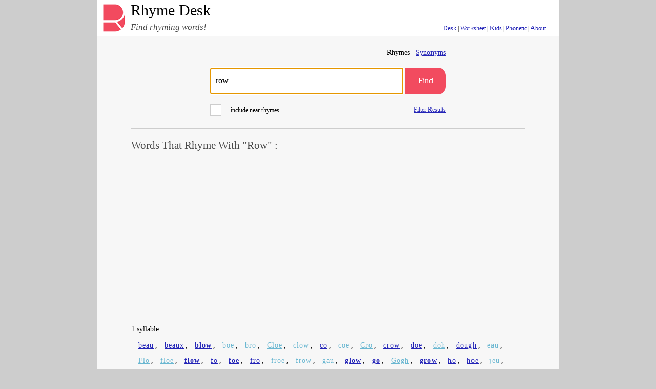

--- FILE ---
content_type: text/html; charset=UTF-8
request_url: https://www.rhymedesk.com/rhymes.php?word=row
body_size: 3554
content:
<!doctype html>
<html lang="en">
    <head>
        <meta charset="utf-8">
        <meta http-equiv="X-UA-Compatible" content="IE=edge">
        <meta name="viewport" content="width=device-width, initial-scale=1.0">

        <title>Words That Rhyme With "Row"</title>
        <meta name="description" content="Aglow, agneaux, ago, alow, although, apropos, baguio, bandeau, barbeau, bateau, batteau, beau, beaux, belleau, below..." />
        <meta name="csrf-token" content="IZa5UaNffesgdOClkHu6g53CISdFAUSK1ox9Qst2"/>
        <link rel="icon" href="/img/favicon.ico">
        <link rel="stylesheet" href="/css/app.css?id=401898fb7689f97586dc">
        
        <!-- Google Tag Manager -->
        <script>(function(w,d,s,l,i){w[l]=w[l]||[];w[l].push({'gtm.start':
                    new Date().getTime(),event:'gtm.js'});var f=d.getElementsByTagName(s)[0],
                j=d.createElement(s),dl=l!='dataLayer'?'&l='+l:'';j.async=true;j.src=
                'https://www.googletagmanager.com/gtm.js?id='+i+dl;f.parentNode.insertBefore(j,f);
            })(window,document,'script','dataLayer','GTM-T3F3XVPH');</script>
        <!-- End Google Tag Manager -->
    </head>
    <body>

    <div id="container">
        <header class="header">
            <div class="header-limiter">
                <a href="/" id="logo"><img src="/img/logo.png" alt="Rhyme Desk"></a>
                <a href="/" id="header-title">Rhyme Desk</a>
                <div>
                    <div id="header-slogan">Find rhyming words!</div>
                    <div id="header-nav">
                        
                        <a href="https://www.rhymedesk.com/desk">Desk</a> |
                        <a href="https://www.rhymedesk.com/sheet">Worksheet</a> |
                        <a href="https://www.rhymedesk.com/kids">Kids</a> |
                        <a href="https://www.rhymedesk.com/phonemes">Phonetic</a> |
                        <a href="https://www.rhymedesk.com/about">About</a>
                        
                    </div>
                </div>
            </div>
        </header>

        <div id="debug"></div>

        <main>

            <form id="search"  action="/rhymes.php">

    <div id="search-type">
    <p>
            Rhymes |
        <a href="/thesaurus.php?word=row ">Synonyms</a>
        </p>
    </div>
    <div id="search-form">
        <input id="search-box" type="text" placeholder="Enter search word" name="word"  value="row" >
        <button type="submit" id="button-search">Find</button>
    </div>
    <div class="clear-fix"></div>
    <div class="font-small float-left">
                <label class="label-checkbox">include near rhymes
            <input id="show-near-rhymes" type="checkbox" >
            <span class="checkmark"></span>
        </label>
            </div>
    <a href="/" id="open-filters">Filter Results</a>

    <div class="clear-fix"></div>

    <div id="filters">
        <br>
        <label  class="label-checkbox">show rare words
            <input id="show-rare" type="checkbox"  checked="checked">
            <span class="checkmark"></span>
        </label>

                <br>
        <label class="label-checkbox">show proper nouns
            <input id="show-capitalized" type="checkbox"  checked="checked">
            <span class="checkmark"></span>
        </label>

        <br>
        <label class="label-checkbox">show consonances
            <input id="show-consonances" type="checkbox"  checked="checked">
            <span class="checkmark"></span>
        </label>

                <div id="parts-of-speech">
            <a id="select-pos-all" style="padding-left:20px;" href="/">All</a>|<a id="select-pos-n"  href="/">Nouns</a>|<a id="select-pos-v"  href="/">Verbs</a>|<a id="select-pos-a"  href="/">Adjectives</a>|<a id="select-pos-r" style="padding-right:20px;" href="/">Adverbs</a>
        </div>

        
            
            
        
    </div>
</form>
<div class="clear-fix"></div>
<hr><h1>Words That Rhyme With "Row" :</h1>
            <div class="adsense">
                        <script async src="https://pagead2.googlesyndication.com/pagead/js/adsbygoogle.js"></script>
    <!-- rm_top_2 -->
    <ins class="adsbygoogle"
         style="display:block"
         data-ad-client="ca-pub-5606575631319156"
         data-ad-slot="8949784256"
         data-ad-format="auto"
         data-full-width-responsive="true"></ins>
    <script>
        (adsbygoogle = window.adsbygoogle || []).push({});
    </script>
        
    </div>

    <h3>1 syllable: </h3>
    <p class="results">
                    <a  href="/definition.php?word=beau" class="wd pp2 pos-n">beau</a>,
                    <a  href="/definition.php?word=beaux" class="wd pp2 pos-n">beaux</a>,
                    <a  href="/definition.php?word=blow" class="wd pp3 pos-n pos-v">blow</a>,
                    <a  href="/definition.php?word=boe" class="wd pp0 pos-n no-def">boe</a>,
                    <a  href="/definition.php?word=bro" class="wd pp0 pos-n no-def">bro</a>,
                    <a  href="/definition.php?word=cloe" class="wd pp0 cap pos-n">Cloe</a>,
                    <a  href="/definition.php?word=clow" class="wd pp0 pos-n no-def">clow</a>,
                    <a  href="/definition.php?word=co" class="wd pp2 pos-n">co</a>,
                    <a  href="/definition.php?word=coe" class="wd pp1 pos-n pos-v no-def">coe</a>,
                    <a  href="/definition.php?word=cro" class="wd pp0 cap pos-n">Cro</a>,
                    <a  href="/definition.php?word=crow" class="wd pp2 pos-n pos-v">crow</a>,
                    <a  href="/definition.php?word=doe" class="wd pp2 pos-n">doe</a>,
                    <a  href="/definition.php?word=doh" class="wd pp0 pos-n">doh</a>,
                    <a  href="/definition.php?word=dough" class="wd pp2 pos-n">dough</a>,
                    <a  href="/definition.php?word=eau" class="wd pp1 pos-n no-def">eau</a>,
                    <a  href="/definition.php?word=flo" class="wd pp1 cap pos-n">Flo</a>,
                    <a  href="/definition.php?word=floe" class="wd pp1 pos-n">floe</a>,
                    <a  href="/definition.php?word=flow" class="wd pp3 pos-n pos-v">flow</a>,
                    <a  href="/definition.php?word=fo" class="wd pp2 pos-n">fo</a>,
                    <a  href="/definition.php?word=foe" class="wd pp3 pos-n">foe</a>,
                    <a  href="/definition.php?word=fro" class="wd pp2 pos-r">fro</a>,
                    <a  href="/definition.php?word=froe" class="wd pp0 pos-n no-def">froe</a>,
                    <a  href="/definition.php?word=frow" class="wd pp0 pos-n no-def">frow</a>,
                    <a  href="/definition.php?word=gau" class="wd pp0 pos-n no-def">gau</a>,
                    <a  href="/definition.php?word=glow" class="wd pp3 pos-n pos-v">glow</a>,
                    <a  href="/definition.php?word=go" class="wd pp3 pos-n pos-v pos-a">go</a>,
                    <a  href="/definition.php?word=gogh" class="wd pp1 cap pos-n">Gogh</a>,
                    <a  href="/definition.php?word=grow" class="wd pp3 pos-v">grow</a>,
                    <a  href="/definition.php?word=ho" class="wd pp2 pos-n">ho</a>,
                    <a  href="/definition.php?word=hoe" class="wd pp2 pos-n pos-v">hoe</a>,
                    <a  href="/definition.php?word=jeu" class="wd pp0 pos-n no-def">jeu</a>,
                    <a  href="/definition.php?word=jeux" class="wd pp0 no-def">jeux</a>,
                    <a  href="/definition.php?word=jo" class="wd pp2 pos-n no-def">jo</a>,
                    <a  href="/definition.php?word=joe" class="wd pp2 pos-n no-def">joe</a>,
                    <a  href="/definition.php?word=know" class="wd pp3 pos-n pos-v">know</a>,
                    <a  href="/definition.php?word=lo" class="wd pp3">lo</a>,
                    <a  href="/definition.php?word=loe" class="wd pp1 pos-n no-def">loe</a>,
                    <a  href="/definition.php?word=loewe" class="wd pp0 cap pos-n">Loewe</a>,
                    <a  href="/definition.php?word=low" class="wd pp3 pos-n pos-v pos-a pos-r">low</a>,
                    <a  href="/definition.php?word=lowe" class="wd pp1 pos-n">lowe</a>,
                    <a  href="/definition.php?word=luo" class="wd pp0 cap pos-n">Luo</a>,
                    <a  href="/definition.php?word=mo" class="wd pp2 pos-n">mo</a>,
                    <a  href="/definition.php?word=moe" class="wd pp1 pos-n">moe</a>,
                    <a  href="/definition.php?word=mot" class="wd pp1 pos-n">mot</a>,
                    <a  href="/definition.php?word=mow" class="wd pp2 pos-n pos-v">mow</a>,
                    <a  href="/definition.php?word=ngo" class="wd pp0 cap pos-n">Ngo</a>,
                    <a  href="/definition.php?word=no" class="wd pp3 pos-n pos-a pos-r">no</a>,
                    <a  href="/definition.php?word=oh" class="wd pp3 pos-n">oh</a>,
                    <a  href="/definition.php?word=owe" class="wd pp2 pos-v">owe</a>,
                    <a  href="/definition.php?word=pau" class="wd pp0 cap pos-n">Pau</a>,
                    <a  href="/definition.php?word=po" class="wd pp2 pos-n">po</a>,
                    <a  href="/definition.php?word=poe" class="wd pp2 cap pos-n">Poe</a>,
                    <a  href="/definition.php?word=poh" class="wd pp0">poh</a>,
                    <a  href="/definition.php?word=pro" class="wd pp2 pos-n pos-a pos-r">pro</a>,
                    <a  href="/definition.php?word=quo" class="wd pp2 pos-n pos-v no-def">quo</a>,
                    <a  href="/definition.php?word=rho" class="wd pp0 pos-n">rho</a>,
                    <a  href="/definition.php?word=roe" class="wd pp2 pos-n">roe</a>,
                    <a  href="/definition.php?word=rowe" class="wd pp1 cap pos-n">Rowe</a>,
                    <a  href="/definition.php?word=schmo" class="wd pp0 pos-n">schmo</a>,
                    <a  href="/definition.php?word=sew" class="wd pp2 pos-v">sew</a>,
                    <a  href="/definition.php?word=shmo" class="wd pp0 pos-n">shmo</a>,
                    <a  href="/definition.php?word=show" class="wd pp3 pos-n pos-v">show</a>,
                    <a  href="/definition.php?word=sloe" class="wd pp1 pos-n">sloe</a>,
                    <a  href="/definition.php?word=slow" class="wd pp3 pos-v pos-a pos-r">slow</a>,
                    <a  href="/definition.php?word=snow" class="wd pp3 pos-n pos-v">snow</a>,
                    <a  href="/definition.php?word=so" class="wd pp3 pos-n pos-a pos-r">so</a>,
                    <a  href="/definition.php?word=soh" class="wd pp0 pos-n">soh</a>,
                    <a  href="/definition.php?word=sow" class="wd pp2 pos-n pos-v">sow</a>,
                    <a  href="/definition.php?word=stow" class="wd pp1 pos-n pos-v">stow</a>,
                    <a  href="/definition.php?word=stowe" class="wd pp1 cap pos-n">Stowe</a>,
                    <a  href="/definition.php?word=strow" class="wd pp2 pos-n pos-v no-def">strow</a>,
                    <a  href="/definition.php?word=tho" class="wd pp2 pos-n pos-r">tho</a>,
                    <a  href="/definition.php?word=though" class="wd pp3 pos-r">though</a>,
                    <a  href="/definition.php?word=throe" class="wd pp2 pos-n">throe</a>,
                    <a  href="/definition.php?word=throw" class="wd pp3 pos-n pos-v">throw</a>,
                    <a  href="/definition.php?word=toe" class="wd pp2 pos-n pos-v">toe</a>,
                    <a  href="/definition.php?word=tow" class="wd pp2 pos-n pos-v pos-r">tow</a>,
                    <a  href="/definition.php?word=trow" class="wd pp2 pos-v no-def">trow</a>,
                    <a  href="/definition.php?word=whoa" class="wd pp1 pos-v no-def">whoa</a>,
                    <a  href="/definition.php?word=woe" class="wd pp3 pos-n">woe</a>,
                    <a  href="/definition.php?word=yo" class="wd pp2 pos-n">yo</a>
            </p>

        <h3>2 syllables: </h3>
    <p class="results">
                    <a  href="/definition.php?word=aglow" class="wd pp2 pos-a">aglow</a>,
                    <a  href="/definition.php?word=agneaux" class="wd pp0 no-def">agneaux</a>,
                    <a  href="/definition.php?word=ago" class="wd pp3 pos-a pos-r">ago</a>,
                    <a  href="/definition.php?word=alow" class="wd pp1 pos-r no-def">alow</a>,
                    <a  href="/definition.php?word=although" class="wd pp3">although</a>,
                    <a  href="/definition.php?word=bandeau" class="wd pp0 pos-n">bandeau</a>,
                    <a  href="/definition.php?word=barbeau" class="wd pp0 pos-n">barbeau</a>,
                    <a  href="/definition.php?word=bateau" class="wd pp1 pos-n no-def">bateau</a>,
                    <a  href="/definition.php?word=batteau" class="wd pp0 pos-n no-def">batteau</a>,
                    <a  href="/definition.php?word=belleau" class="wd pp0 cap pos-n">Belleau</a>,
                    <a  href="/definition.php?word=below" class="wd pp3 pos-n pos-a pos-r">below</a>,
                    <a  href="/definition.php?word=beshow" class="wd pp0 pos-n no-def">beshow</a>,
                    <a  href="/definition.php?word=bestow" class="wd pp2 pos-v">bestow</a>,
                    <a  href="/definition.php?word=bestrow" class="wd pp1">bestrow</a>,
                    <a  href="/definition.php?word=bio" class="wd pp1 pos-n no-def">bio</a>,
                    <a  href="/definition.php?word=bordeaux" class="wd pp1 cap pos-n">Bordeaux</a>,
                    <a  href="/definition.php?word=carnot" class="wd pp0 cap pos-n">Carnot</a>,
                    <a  href="/definition.php?word=chapeau" class="wd pp0 pos-n">chapeau</a>,
                    <a  href="/definition.php?word=charcot" class="wd pp0 cap pos-n">Charcot</a>,
                    <a  href="/definition.php?word=chateau" class="wd pp1 pos-n">chateau</a>,
                    <a  href="/definition.php?word=chateaux" class="wd pp0 pos-n">chateaux</a>,
                    <a  href="/definition.php?word=cheneau" class="wd pp0 pos-n no-def">cheneau</a>,
                    <a  href="/definition.php?word=ciseaux" class="wd pp0 pos-n no-def">ciseaux</a>,
                    <a  href="/definition.php?word=cocteau" class="wd pp1 cap pos-n">Cocteau</a>,
                    <a  href="/definition.php?word=corot" class="wd pp0 cap pos-n">Corot</a>,
                    <a  href="/definition.php?word=coteau" class="wd pp0 pos-n no-def">coteau</a>,
                    <a  href="/definition.php?word=cousteau" class="wd pp0 cap pos-n">Cousteau</a>,
                    <a  href="/definition.php?word=davao" class="wd pp0 cap pos-n">Davao</a>,
                    <a  href="/definition.php?word=defoe" class="wd pp1 cap pos-n">Defoe</a>,
                    <a  href="/definition.php?word=devault" class="wd pp0 pos-v">devault</a>,
                    <a  href="/definition.php?word=devaux" class="wd pp0 cap pos-n">Devaux</a>,
                    <a  href="/definition.php?word=deveau" class="wd pp0 cap pos-n">Deveau</a>,
                    <a  href="/definition.php?word=dunno" class="wd pp1 pos-v">dunno</a>,
                    <a  href="/definition.php?word=embow" class="wd pp0 pos-v no-def">embow</a>,
                    <a  href="/definition.php?word=escrow" class="wd pp0 pos-n pos-v">escrow</a>,
                    <a  href="/definition.php?word=forego" class="wd pp2 pos-n pos-v">forego</a>,
                    <a  href="/definition.php?word=foreknow" class="wd pp1 pos-v">foreknow</a>,
                    <a  href="/definition.php?word=foreshow" class="wd pp1 pos-n pos-v">foreshow</a>,
                    <a  href="/definition.php?word=forgo" class="wd pp1 pos-v">forgo</a>,
                    <a  href="/definition.php?word=foucault" class="wd pp1 cap pos-n">Foucault</a>,
                    <a  href="/definition.php?word=gateau" class="wd pp0 pos-n">gateau</a>,
                    <a  href="/definition.php?word=genro" class="wd pp0 pos-n no-def">genro</a>,
                    <a  href="/definition.php?word=giraud" class="wd pp0 cap pos-n">Giraud</a>,
                    <a  href="/definition.php?word=guizot" class="wd pp1 cap pos-n">Guizot</a>,
                    <a  href="/definition.php?word=hallo" class="wd pp2">hallo</a>,
                    <a  href="/definition.php?word=handsew" class="wd pp0">handsew</a>,
                    <a  href="/definition.php?word=hello" class="wd pp2 pos-n">hello</a>,
                    <a  href="/definition.php?word=hullo" class="wd pp1 pos-n">hullo</a>,
                    <a  href="/definition.php?word=inlow" class="wd pp0 pos-a">inlow</a>,
                    <a  href="/definition.php?word=jabot" class="wd pp0 pos-n">jabot</a>,
                    <a  href="/definition.php?word=kayo" class="wd pp0 pos-n pos-v">kayo</a>,
                    <a  href="/definition.php?word=kuangchou" class="wd pp0 cap pos-n">Kuangchou</a>,
                    <a  href="/definition.php?word=kwangchow" class="wd pp0 cap pos-n">Kwangchow</a>,
                    <a  href="/definition.php?word=lalo" class="wd pp0 pos-n no-def">lalo</a>,
                    <a  href="/definition.php?word=lanchow" class="wd pp0 cap pos-n">Lanchow</a>,
                    <a  href="/definition.php?word=maillot" class="wd pp0 pos-n">maillot</a>,
                    <a  href="/definition.php?word=malraux" class="wd pp2 cap pos-n">Malraux</a>,
                    <a  href="/definition.php?word=manteau" class="wd pp1 pos-n no-def">manteau</a>,
                    <a  href="/definition.php?word=marceau" class="wd pp0 cap pos-n">Marceau</a>,
                    <a  href="/definition.php?word=milhaud" class="wd pp0 cap pos-n">Milhaud</a>,
                    <a  href="/definition.php?word=miro" class="wd pp0 cap pos-n">Miro</a>,
                    <a  href="/definition.php?word=misknow" class="wd pp0 pos-v">misknow</a>,
                    <a  href="/definition.php?word=monroe" class="wd pp2 cap pos-n">Monroe</a>,
                    <a  href="/definition.php?word=morceau" class="wd pp0 pos-n">morceau</a>,
                    <a  href="/definition.php?word=moreau" class="wd pp0 cap pos-n">Moreau</a>,
                    <a  href="/definition.php?word=munro" class="wd pp0 cap pos-n">Munro</a>,
                    <a  href="/definition.php?word=nouveau" class="wd pp0 pos-a no-def">nouveau</a>,
                    <a  href="/definition.php?word=oho" class="wd pp1">oho</a>,
                    <a  href="/definition.php?word=outgrow" class="wd pp1 pos-v">outgrow</a>,
                    <a  href="/definition.php?word=outrow" class="wd pp0 pos-v">outrow</a>,
                    <a  href="/definition.php?word=outthrow" class="wd pp0 pos-v">outthrow</a>,
                    <a  href="/definition.php?word=pernod" class="wd pp0 cap pos-n">Pernod</a>,
                    <a  href="/definition.php?word=plateau" class="wd pp2 pos-n pos-v">plateau</a>,
                    <a  href="/definition.php?word=rameau" class="wd pp1 cap pos-n">Rameau</a>,
                    <a  href="/definition.php?word=regrow" class="wd pp0 pos-v">regrow</a>,
                    <a  href="/definition.php?word=rideau" class="wd pp0 pos-n no-def">rideau</a>,
                    <a  href="/definition.php?word=rimbaud" class="wd pp1 cap pos-n">Rimbaud</a>,
                    <a  href="/definition.php?word=rinceau" class="wd pp0 pos-n no-def">rinceau</a>,
                    <a  href="/definition.php?word=rondeau" class="wd pp0 pos-n">rondeau</a>,
                    <a  href="/definition.php?word=rouleau" class="wd pp0 pos-n">rouleau</a>,
                    <a  href="/definition.php?word=rousseau" class="wd pp2 cap pos-n">Rousseau</a>,
                    <a  href="/definition.php?word=soco" class="wd pp0 pos-n no-def">soco</a>,
                    <a  href="/definition.php?word=tableau" class="wd pp1 pos-n">tableau</a>,
                    <a  href="/definition.php?word=tableaux" class="wd pp0 pos-n">tableaux</a>,
                    <a  href="/definition.php?word=tarot" class="wd pp0 pos-n">tarot</a>,
                    <a  href="/definition.php?word=thoreau" class="wd pp1 cap pos-n">Thoreau</a>,
                    <a  href="/definition.php?word=tonneau" class="wd pp0 pos-n no-def">tonneau</a>,
                    <a  href="/definition.php?word=torteau" class="wd pp0 pos-n no-def">torteau</a>,
                    <a  href="/definition.php?word=trudeau" class="wd pp0 cap pos-n">Trudeau</a>,
                    <a  href="/definition.php?word=truffaut" class="wd pp0 cap pos-n">Truffaut</a>,
                    <a  href="/definition.php?word=trumeau" class="wd pp0 pos-n no-def">trumeau</a>,
                    <a  href="/definition.php?word=upthrow" class="wd pp0 pos-n pos-v">upthrow</a>,
                    <a  href="/definition.php?word=watteau" class="wd pp1 cap pos-n pos-a">Watteau</a>
            </p>

            <div class="adsense">
                        <script async src="https://pagead2.googlesyndication.com/pagead/js/adsbygoogle.js"></script>
<!-- rm_responsive -->
<ins class="adsbygoogle"
     style="display:block"
     data-ad-client="ca-pub-5606575631319156"
     data-ad-slot="7025803632"
     data-ad-format="auto"
     data-full-width-responsive="true"></ins>
<script>
    (adsbygoogle = window.adsbygoogle || []).push({});
</script>
        
    </div>
        <h3>3 syllables: </h3>
    <p class="results">
                    <a  href="/definition.php?word=apropos" class="wd pp1 pos-a pos-r">apropos</a>,
                    <a  href="/definition.php?word=baguio" class="wd pp0 cap pos-n">Baguio</a>,
                    <a  href="/definition.php?word=bordereau" class="wd pp0 pos-n no-def">bordereau</a>,
                    <a  href="/definition.php?word=chalumeau" class="wd pp0 pos-n no-def">chalumeau</a>,
                    <a  href="/definition.php?word=clemenceau" class="wd pp1 cap pos-n">Clemenceau</a>,
                    <a  href="/definition.php?word=curacoa" class="wd pp0 pos-n">curacoa</a>,
                    <a  href="/definition.php?word=escargot" class="wd pp0 pos-n">escargot</a>,
                    <a  href="/definition.php?word=gaboriau" class="wd pp0 cap pos-n">Gaboriau</a>,
                    <a  href="/definition.php?word=gaspereau" class="wd pp0 pos-n no-def">gaspereau</a>,
                    <a  href="/definition.php?word=kakapo" class="wd pp0 pos-n no-def">kakapo</a>,
                    <a  href="/definition.php?word=misbestow" class="wd pp0 pos-v">misbestow</a>,
                    <a  href="/definition.php?word=overblow" class="wd pp0 pos-v">overblow</a>,
                    <a  href="/definition.php?word=overcrow" class="wd pp0 pos-v">overcrow</a>,
                    <a  href="/definition.php?word=overflow" class="wd pp2 pos-n pos-v">overflow</a>,
                    <a  href="/definition.php?word=overgrow" class="wd pp0 pos-v">overgrow</a>,
                    <a  href="/definition.php?word=taekwondo" class="wd pp0 pos-n">taekwondo</a>,
                    <a  href="/definition.php?word=tallyho" class="wd pp1 pos-n no-def">tallyho</a>,
                    <a  href="/definition.php?word=touraco" class="wd pp0 pos-n">touraco</a>,
                    <a  href="/definition.php?word=undergo" class="wd pp2 pos-v">undergo</a>
            </p>

        <h3>4 syllables: </h3>
    <p class="results">
                    <a  href="/definition.php?word=malapropos" class="wd pp0 pos-a pos-r">malapropos</a>
            </p>

    
        
    




        </main>

        <footer>
            <p>
                <a href="https://www.rhymedesk.com/about">About</a> |
                <a href=https://www.rhymedesk.com/about#privacy>Privacy</a> |

                <a href="https://www.rhymedesk.com/top.php">Words</a> |
                
                <a href="https://www.rhymedesk.com/contact.php">Feedback</a>
            </p>
            <p id="copyright">© 2026 RhymeDesk.com</p>
        </footer>
    </div>

    <script type="text/javascript" src="/js/app.js?id=db22fc43013287b906ae"></script>
    
    <!-- Google Tag Manager (noscript) -->
    <noscript><iframe src="https://www.googletagmanager.com/ns.html?id=GTM-T3F3XVPH" height="0" width="0" style="display:none;visibility:hidden"></iframe></noscript>
    <!-- End Google Tag Manager (noscript) -->

    </body>
</html>


--- FILE ---
content_type: text/html; charset=utf-8
request_url: https://www.google.com/recaptcha/api2/aframe
body_size: 268
content:
<!DOCTYPE HTML><html><head><meta http-equiv="content-type" content="text/html; charset=UTF-8"></head><body><script nonce="4S7BVBu4lUn1MiNo7X_MZg">/** Anti-fraud and anti-abuse applications only. See google.com/recaptcha */ try{var clients={'sodar':'https://pagead2.googlesyndication.com/pagead/sodar?'};window.addEventListener("message",function(a){try{if(a.source===window.parent){var b=JSON.parse(a.data);var c=clients[b['id']];if(c){var d=document.createElement('img');d.src=c+b['params']+'&rc='+(localStorage.getItem("rc::a")?sessionStorage.getItem("rc::b"):"");window.document.body.appendChild(d);sessionStorage.setItem("rc::e",parseInt(sessionStorage.getItem("rc::e")||0)+1);localStorage.setItem("rc::h",'1769443235197');}}}catch(b){}});window.parent.postMessage("_grecaptcha_ready", "*");}catch(b){}</script></body></html>